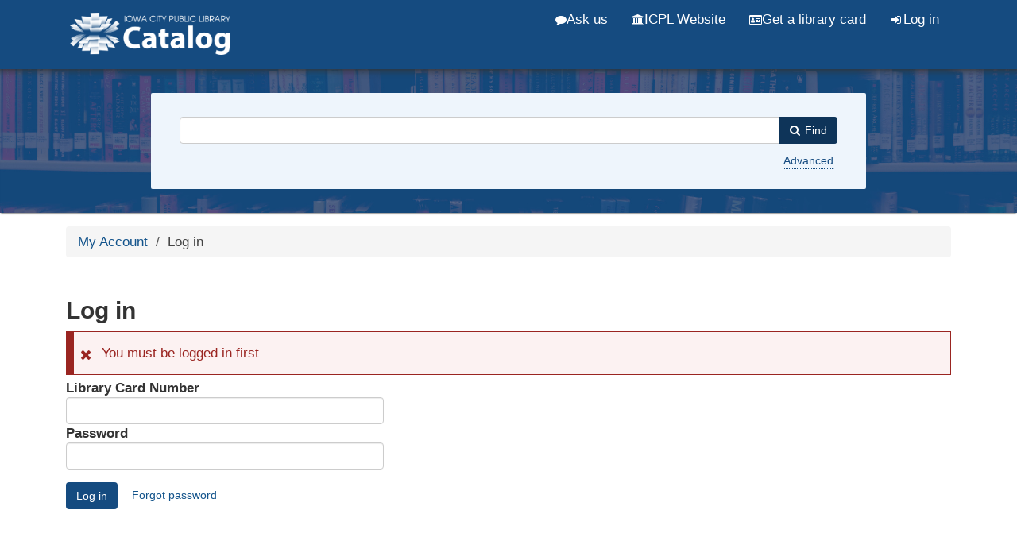

--- FILE ---
content_type: text/html; charset=UTF-8
request_url: https://search.icpl.org/Record/1726656/Save
body_size: 19792
content:
<!DOCTYPE html>
<html lang="en">
  <head>
        <meta http-equiv="X-UA-Compatible" content="IE=edge">
    <meta name="viewport" content="width=device-width,initial-scale=1.0">
    <meta http-equiv="Content-Type" content="text&#x2F;html&#x3B;&#x20;charset&#x3D;UTF-8">
<meta name="Generator" content="VuFind&#x20;9.0">    <script  nonce="ppMBbIyH&#x2B;kHC&#x2F;&#x2B;C5mvOwRnJXoKc&#x2B;cpX1SdS89VRAHTY&#x3D;">
    //<!--
    (function(w,d,s,l,i){w[l]=w[l]||[];w[l].push({'gtm.start':
new Date().getTime(),event:'gtm.js'});var f=d.getElementsByTagName(s)[0],
j=d.createElement(s),dl=l!='dataLayer'?'&l='+l:'';j.async=true;j.src=
'https://www.googletagmanager.com/gtm.js?id='+i+dl;var n=d.querySelector('[nonce]');
n&&j.setAttribute('nonce',n.nonce||n.getAttribute('nonce'));f.parentNode.insertBefore(j,f);
})(window,document,'script','dataLayer','GTM-5MX6WMS');
    //-->
</script>
    <title>Log in | ICPL Search</title>        <link href="&#x2F;cache&#x2F;02585693a15333e8f823bdafd76403c3.min.css" media="all" rel="stylesheet" type="text&#x2F;css">
<link href="&#x2F;themes&#x2F;bootstrap3&#x2F;css&#x2F;print.css" media="print" rel="stylesheet" type="text&#x2F;css">
<link href="&#x2F;themes&#x2F;icpl&#x2F;images&#x2F;icpl-favicon.ico&#x3F;_&#x3D;1706476116" rel="shortcut&#x20;icon" type="image&#x2F;x-icon">
<link href="&#x2F;Search&#x2F;OpenSearch&#x3F;method&#x3D;describe" rel="search" type="application&#x2F;opensearchdescription&#x2B;xml" title="Library&#x20;Catalog&#x20;Search">                <script  nonce="ppMBbIyH&#x2B;kHC&#x2F;&#x2B;C5mvOwRnJXoKc&#x2B;cpX1SdS89VRAHTY&#x3D;">
    //<!--
    var userIsLoggedIn = false;
    //-->
</script>
<script  src="&#x2F;cache&#x2F;63ad6b31579ebc3409ec0f4da93ebba3.min.js" nonce="ppMBbIyH&#x2B;kHC&#x2F;&#x2B;C5mvOwRnJXoKc&#x2B;cpX1SdS89VRAHTY&#x3D;"></script>
<script  nonce="ppMBbIyH&#x2B;kHC&#x2F;&#x2B;C5mvOwRnJXoKc&#x2B;cpX1SdS89VRAHTY&#x3D;">
    //<!--
    VuFind.path = '';
VuFind.defaultSearchBackend = 'Solr';
VuFind.addTranslations({"add_tag_success":"Tags Saved","bulk_email_success":"Your item(s) were emailed","bulk_noitems_advice":"No items were selected. Please click on a checkbox next to an item and try again.","bulk_save_success":"Your item(s) were saved successfully","close":"close","collection_empty":"No items to display.","eol_ellipsis":"\u2026","error_occurred":"An error has occurred","go_to_list":"Go to List","hold_available":"Available for Pickup","less_ellipsis":"less\u2026","libphonenumber_invalid":"Phone number invalid","libphonenumber_invalidcountry":"Invalid country calling code","libphonenumber_invalidregion":"Invalid region code:","libphonenumber_notanumber":"The string supplied did not seem to be a phone number","libphonenumber_toolong":"The string supplied is too long to be a phone number","libphonenumber_tooshort":"The string supplied is too short to be a phone number","libphonenumber_tooshortidd":"Phone number too short after IDD","loading_ellipsis":"Loading\u2026","more_ellipsis":"more\u2026","number_thousands_separator":",","sms_success":"Message sent.","No pickup locations available":"No pickup locations available","Phone number invalid":"Phone number invalid","Invalid country calling code":"Invalid country calling code","Invalid region code":"Invalid region code:","The string supplied did not seem to be a phone number":"The string supplied did not seem to be a phone number","The string supplied is too long to be a phone number":"The string supplied is too long to be a phone number","The string supplied is too short to be a phone number":"The string supplied is too short to be a phone number","Phone number too short after IDD":"Phone number too short after IDD","account_checkouts_due":"Items due soon","account_checkouts_overdue":"Items overdue","account_has_alerts":"Your account has alerts","account_normal_checkouts":"Items due later","account_requests_available":"Available for Pickup","account_requests_in_transit":"In Transit","account_requests_other":"Other Status"});
VuFind.addIcons({"spinner":"<span class=\"icon icon--font fa&#x20;fa-spinner icon--spin\" role=\"img\" aria-hidden=\"true\"><\/span>","ui-dots-menu":"<span class=\"icon icon--font fa&#x20;fa-ellipsis-h\" role=\"img\" aria-hidden=\"true\"><\/span>","facet-checked":"<span class=\"icon icon--font fa&#x20;fa-check-square-o\" role=\"img\" aria-hidden=\"true\"><\/span>","facet-exclude":"<span class=\"icon icon--font fa&#x20;fa-times\" role=\"img\" aria-hidden=\"true\"><\/span>","facet-unchecked":"<span class=\"icon icon--font fa&#x20;fa-square-o\" role=\"img\" aria-hidden=\"true\"><\/span>","format-file":"<span class=\"icon icon--font fa&#x20;fa-file-o\" role=\"img\" aria-hidden=\"true\"><\/span>","format-folder":"<span class=\"icon icon--font fa&#x20;fa-folder\" role=\"img\" aria-hidden=\"true\"><\/span>","my-account":"<span class=\"icon icon--font fa&#x20;fa-user-circle-o\" role=\"img\" aria-hidden=\"true\"><\/span>","my-account-notification":"<span class=\"icon icon--font fa&#x20;fa-bell\" role=\"img\" aria-hidden=\"true\"><\/span>","my-account-warning":"<span class=\"icon icon--font fa&#x20;fa-exclamation-triangle\" role=\"img\" aria-hidden=\"true\"><\/span>","place-hold":"<span class=\"icon icon--font fa&#x20;fa-flag\" role=\"img\" aria-hidden=\"true\"><\/span>","place-ill-request":"<span class=\"icon icon--font fa&#x20;fa-exchange\" role=\"img\" aria-hidden=\"true\"><\/span>","place-storage-retrieval":"<span class=\"icon icon--font fa&#x20;fa-truck\" role=\"img\" aria-hidden=\"true\"><\/span>","status-available":"<span class=\"icon icon--font fa&#x20;fa-check\" role=\"img\" aria-hidden=\"true\"><\/span>","status-pending":"<span class=\"icon icon--font fa&#x20;fa-clock-o\" role=\"img\" aria-hidden=\"true\"><\/span>","status-ready":"<span class=\"icon icon--font fa&#x20;fa-bell\" role=\"img\" aria-hidden=\"true\"><\/span>","status-unavailable":"<span class=\"icon icon--font fa&#x20;fa-times\" role=\"img\" aria-hidden=\"true\"><\/span>","status-unknown":"<span class=\"icon icon--font fa&#x20;fa-circle\" role=\"img\" aria-hidden=\"true\"><\/span>","ui-failure":"<span class=\"icon icon--font fa&#x20;fa-times\" role=\"img\" aria-hidden=\"true\"><\/span>","ui-success":"<span class=\"icon icon--font fa&#x20;fa-check\" role=\"img\" aria-hidden=\"true\"><\/span>","truncate-less":"<span class=\"icon icon--font fa&#x20;fa-arrow-up\" role=\"img\" aria-hidden=\"true\"><\/span>","truncate-more":"<span class=\"icon icon--font fa&#x20;fa-arrow-down\" role=\"img\" aria-hidden=\"true\"><\/span>"});
VuFind.setCspNonce('ppMBbIyH+kHC/+C5mvOwRnJXoKc+cpX1SdS89VRAHTY=');
VuFind.setCurrentSearchId(null);
    //-->
</script>  </head>
  <body class="template-dir-myresearch template-name-login offcanvas offcanvas-left">
        <header class="hidden-print">
            <a class="sr-only" href="#content">Skip to content</a>
      <div class="banner container navbar">
  <div class="navbar-header">
    <button type="button" class="navbar-toggle" data-toggle="collapse" data-target="#header-collapse" aria-label="Menu" aria-hidden="true">
      <span class="icon icon--font fa&#x20;fa-bars" role="img" aria-hidden="true"></span>    </button>
    <a class="navbar-brand lang-en" href="/">
      <img src="/../themes/icpl/images/head-logo.png" alt="Iowa City Public Library Catalog"/>
    </a>

  </div>
      <div class="collapse navbar-collapse" id="header-collapse">
      <nav>
        <ul class="nav navbar-nav navbar-right flip">
            <li>
                <a id="ask-us" href="https://www.icpl.org/services/ask" class="header-link"><i class="fa fa-comment" aria-hidden="true"></i> Ask us</a>
            </li>
            <li>
                <a id="www" href="https://www.icpl.org" class="header-link"><i class="fa fa-university" aria-hidden="true"></i> ICPL Website</a>
            </li>
            <li>
              <a id="library-card" href="https://www.icpl.org/catalog/register.php" class="header-link"><i class="fa fa-id-card-o " aria-hidden="true"></i> Get a library card</a>
            </li>
                                                        <li id="loginOptions">
                                  <a href="/MyResearch/Home" class="icon-link">
                    <span class="icon icon--font fa&#x20;fa-sign-in icon-link__icon" role="img" aria-hidden="true"></span>                    <span class="icon-link__label">Log in</span>
                  </a>
                              </li>
                      
                  </ul>
      </nav>
    </div>
  </div>

<div id="alert-banner"></div>

  <div class="search container navbar">
    <div class="nav searchbox hidden-print" role="search">
        <form id="searchForm" class="searchForm navbar-form navbar-left flip" method="get" action="/Search/Results" name="searchForm" autocomplete="off">
            <input id="searchForm_lookfor" class="searchForm_lookfor form-control search-query autocomplete searcher:Solr ac-auto-submit" type="search" name="lookfor" value="" aria-label="Search&#x20;terms">
          <select id="searchForm_type" class="searchForm_type form-control" name="type" data-native-menu="false" aria-label="Search&#x20;type">
                                    <option value="AllFields">Keywords</option>
                            <option value="Title">Title</option>
                            <option value="Author">Author</option>
                            <option value="Subject">Subject</option>
                            <option value="CallNumber">Call Number</option>
                            <option value="ISN">ISBN/ISSN</option>
                            <option value="tag">Tag</option>
                      </select>
        <button type="submit" class="btn btn-primary"><span class="icon icon--font fa&#x20;fa-search" role="img" aria-hidden="true"></span><span class="desktop-only"> Find</span></button>
                <a href="/Search/Advanced" class="advanced-search-link btn btn-link advanced" rel="nofollow">Advanced</a>
        
            <!-- filters code here -->
        <!-- end filters code -->
            <div class="sr-only">
    
    </div>
  </form>
    </div>
    <!--<div class="spotlight-div">
      <a href="https://www.surveymonkey.com/r/L9BFKZ6" class="btn spotlight-link">
        <i class="fa fa-comments-o" aria-hidden="true"></i> Community feedback survey
      </a>
    </div>-->
  </div>

<div class="federated-banner">
    <a href="#" class="btn active">Catalog</a> <a href="#" class="btn">Website</a> <a href="#" class="btn">Events</a>
</div>
    </header>
    <nav class="breadcrumbs" aria-label="Breadcrumbs">
      <div class="container">
                  <ul class="breadcrumb hidden-print"><li><a href="/MyResearch/Home">My Account</a></li> <li class="active">Log in</li></ul>
              </div>
    </nav>
    <div role="main" class="main">
      <div id="content" class="container">
        

<h2 class="lightbox-header">Log in</h2>
<div role="alert" class="flash-message alert alert-danger">You must be logged in first</div>
    <form method="post" action="/MyResearch/Home" name="loginForm" class="form-login">
      <div class="form-group">
    <label class="control-label" for="login_ILS_username">Library Card Number</label>
    <input type="text" name="username" id="login_ILS_username" value="" class="form-control" autocomplete="username>
  </div>
  <div class="form-group">
    <label class="control-label" for="login_ILS_password">Password</label>
    <input type="password" name="password" id="login_ILS_password" class="form-control" autocomplete="current-password">
  </div>
    <input type="hidden" name="auth_method" value="ILS">
    <input type="hidden" name="csrf" value="cb35e2afcca7de9372b00370d17b9677-a82f46e16fd032ad621127a7800466b0">
    <div class="form-group">
      <input class="btn btn-primary" type="submit" name="processLogin" value="Log&#x20;in">
                    <a class="btn btn-link" href="/MyResearch/reset">Forgot password</a>
    </div>
  </form>
      </div>
    </div>
    <footer class="hidden-print">
<div class="footer-div-0">
    <div class="footer-content">
  <div class="footer">
    <h2>Can't find it?</h2>
    <p><a href="https://www.icpl.org/books-more/ill-or-purchase" class="footer-link">Suggest we purchase it or Request it from another library (ILL)</a></p>
</div>
</div>
</div>
  <div class="footer-div-1">
    <div class="footer-content">
  <div class="footer">
  <div class="footer-container">
      <div class="footer-column">
          <h2>Quick links</h2>
          <ul>
              <li><a href="https://www.icpl.org/books-more/staff-picks" class="footer-link">Staff picks</a></li>
              <li><a href="https://www.icpl.org/books-more/new" class="footer-link">New to ICPL</a></li>
              <li><a href="https://www.icpl.org/books-more/bestsellers" class="footer-link">Bestsellers</a></li>
              <li><a href="https://www.icpl.org/books-more/browse-shelves" class="footer-link">Browse the shelves</a></li>
              <!-- <li><a href="#">FAQs</a></li> -->
              <li><a href="https://www.icpl.org/catalog/register.php" class="footer-link">Get a library card</a></li>
              <li><a href="https://www.icpl.org" class="footer-link">ICPL website</a></li>
              <li><a href="https://www.icpl.org/books-more/digital-library" class="footer-link">Digital library</a></li>
              <li><a href="/Search/Advanced" class="footer-link">Advanced Search</a></li>
              <li><a href="https://www.icpl.org/books-more/reference/using-catalog">Using the catalog FAQ</a></li>
          </ul>
      </div>
      <div class="footer-column">
          <h2>My account</h2>
          <ul>
              <li><a href="/MyResearch/CheckedOut" class="footer-link">Borrowed items</a></li>
              <li><a href="/MyResearch/Holds" class="footer-link">Holds</a></li>
              <li><a href="/MyResearch/Fines" class="footer-link">Fines</a></li>
              <li><a href="/MyResearch/ILLRequests" class="footer-link">Interlibrary loans</a></li>
              <li><a href="/Search/History" class="footer-link">Saved searches</a></li>
              <li><a href="/MyResearch/HistoricLoans" class="footer-link">Borrowing history</a></li>
              <li><a href="/MyResearch/Profile" class="footer-link">Profile</a></li>
          </ul>
      </div>
      <div class="footer-column">
          <h2>Language</h2>
          
              <form method="post" name="langForm" id="langForm">
                  <input type="hidden" name="mylang"/>
              </form>
              <ul>
                                        <li class="active"><a href="#"  class="footer-lang-link" onClick="document.langForm.mylang.value='en';document.langForm.submit()">English</a></li>
                                        <li><a href="#"  class="footer-lang-link" onClick="document.langForm.mylang.value='es';document.langForm.submit()">Español</a></li>
                                        <li><a href="#"  class="footer-lang-link" onClick="document.langForm.mylang.value='fr';document.langForm.submit()">Français</a></li>
                                        <li><a href="#"  class="footer-lang-link" onClick="document.langForm.mylang.value='zh-cn';document.langForm.submit()">中文(简体)</a></li>
                                        <li><a href="#"  class="footer-lang-link" onClick="document.langForm.mylang.value='zh';document.langForm.submit()">中文（繁體）</a></li>
                                        <li><a href="#"  class="footer-lang-link" onClick="document.langForm.mylang.value='ar';document.langForm.submit()">اللغة العربية</a></li>
                                </ul>

                </div>
  </div>
  <div class="poweredby">
      </div>
</div>
</div>
</div>
  <div class="footer-div-2">
    <div class="footer-content">
  <div class="second-footer">
      <div class="region region-footer">
    <section id="block-block-1" class="block block-block clearfix">

      
  <div class="container">
<div class="row">
<div class="col-12 col-sm-4">
<h2>Contact Us</h2>
<dl><dt><!-- <span class="glyphicon glyphicon-search" aria-hidden="true"> --><i class="fa fa-phone" aria-hidden="true"></i></span></dt>
<dd>(319) 356-5200</dd>
<dt><!-- <span class="glyphicon glyphicon-map-marker" aria-hidden="true"> --><i class="fa fa-map-marker" aria-hidden="true"></i></span></dt>
<dd>123 South Linn Street<br />Iowa City, IA 52240</dd>
<dt><!-- <span class="glyphicon glyphicon-envelope" aria-hidden="true"> --><i class="fa fa-envelope" aria-hidden="true"></i></span></dt>
<dd><a href="https://www.icpl.org/services/ask" class="footer-link">Email or Chat</a></dd>
<dt><!-- <span class="glyphicon glyphicon-heart" aria-hidden="true"></span> --><i class="fa fa-heart" aria-hidden="true"></i></dt>
<dd><a href="https://www.icpl.org/about/donate" class="footer-link">Donate</a></dd>
</dl>
<h2>Connect with Us</h2>
<p class="social-media">
<a href="https://www.facebook.com/icpubliclibrary" id="Facebook" class="footer-social-link" aria-label="Like us on Facebook" style="padding-left: 0;"><i class="fa fa-facebook"></i></a><a href="https://twitter.com/icpl/" id="Twitter" class="footer-social-link"  aria-label="Follow us on Twitter"><i class="fa fa-twitter"></i></a><a href="http://instagram.com/iowacitypubliclibrary" id="Instagram" class="footer-social-link" aria-label="Follow us on Instagram"><i class="fa fa-instagram"></i></a><a href="http://www.youtube.com/user/thelibrarychannel" id="YouTube" class="footer-social-link" aria-label="Subscribe to the Library YouTube Channel"><i class="fa fa-youtube-play"></i></a><a href="http://www.flickr.com/photos/icpl" id="Flickr" class="footer-social-link" aria-label="Follow us on Flickr"><i class="fa fa-flickr"></i></a><a href="https://www.icpl.org/books-more/podcasts" id="Podcasts" class="footer-social-link" aria-label="Listen to Library Podcasts"><i class="fa fa-microphone"></i></a>
</p>
</div>
<!-- col end --><div class="col-12 col-sm-4">
<h2>Hours</h2>
<p>Mon - Thu: 10am to 9pm<br />
Fri: 10am to 8pm<br />
Sat: 10am to 6pm<br />
Sun: 12 to 5pm</p>
<p><a href="https://www.icpl.org/about/holidays" class="footer-link">Holiday hours</a><br /><a href="https://www.icpl.org/services/bookmobile" class="footer-link">Bookmobile schedule</a></p>
</div>
<!-- col end --><div class="col-12 col-sm-4">
        <h2>Feedback</h2>
<p>Find a bug or want to give feedback on the catalog? <a href="https://www.icpl.org/catalog-feedback" class="footer-link">Share your thoughts!</a></p>


</div>
</div>
</div>
</div>
<!-- col end --></div>
<!--end row --></div>
<!--end container-->
</section>
  </div>
</div>
</div>
    <div class="footer-div-3"><p><a href="https://www.icpl.org/about/confidentiality-and-privacy" class="footer-link">Confidentiality and Privacy</a></p></div>
  </div>
</div>
  </footer>

    <!-- MODAL IN CASE WE NEED ONE -->
    <div id="modal" class="modal fade hidden-print" tabindex="-1" role="dialog" aria-hidden="true">
      <div class="modal-dialog">
        <div class="modal-content">
          <button type="button" class="close" data-dismiss="modal">
            <span class="icon icon--font fa&#x20;fa-times" aria-label="Close" role="img" aria-hidden="true"></span>          </button>
          <div class="modal-body"></div>
        </div>
      </div>
    </div>
    <div class="offcanvas-overlay" data-toggle="offcanvas"></div>
    <!-- Google Tag Manager (noscript) -->
<noscript><iframe src="https://www.googletagmanager.com/ns.html?id=GTM-5MX6WMS"
height="0" width="0" style="display:none;visibility:hidden"></iframe></noscript>
<!-- End Google Tag Manager (noscript) -->                
      </body>
</html>
